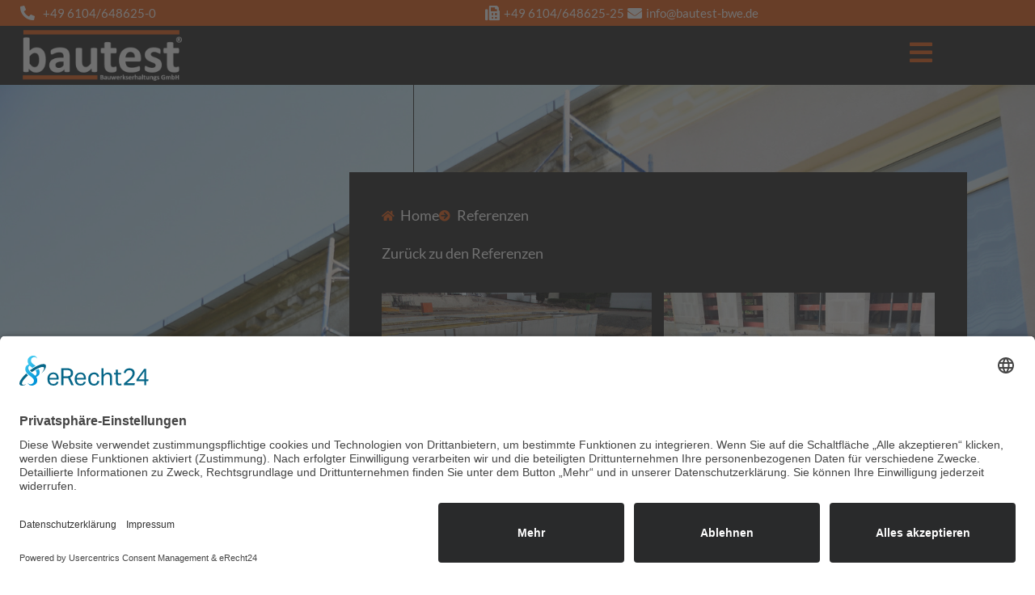

--- FILE ---
content_type: text/css
request_url: https://bautest-bwe.de/wp-content/uploads/elementor/css/post-4.css?ver=1769307668
body_size: 586
content:
.elementor-kit-4{--e-global-color-primary:#E75912;--e-global-color-secondary:#54595F;--e-global-color-text:#222222;--e-global-color-accent:#61CE70;--e-global-color-2da6fd7:#FFFFFF;--e-global-typography-primary-font-family:"Lato";--e-global-typography-primary-font-weight:900;--e-global-typography-secondary-font-family:"Lato";--e-global-typography-secondary-font-weight:500;--e-global-typography-text-font-family:"Lato";--e-global-typography-text-font-weight:400;--e-global-typography-accent-font-family:"Lato";--e-global-typography-accent-font-weight:500;--e-global-typography-5c05bcc-font-size:64px;--e-global-typography-998ece1-font-size:36px;--e-global-typography-998ece1-font-weight:900;--e-global-typography-1db81e0-font-size:24px;--e-global-typography-1db81e0-font-weight:300;--e-global-typography-7575651-font-size:24px;--e-global-typography-7575651-font-weight:600;--e-global-typography-835b672-font-size:50px;--e-global-typography-835b672-line-height:1.2em;font-size:18px;font-weight:400;}.elementor-kit-4 e-page-transition{background-color:#FFBC7D;}.elementor-kit-4 a{color:var( --e-global-color-2da6fd7 );}.elementor-section.elementor-section-boxed > .elementor-container{max-width:1140px;}.e-con{--container-max-width:1140px;}.elementor-widget:not(:last-child){margin-block-end:20px;}.elementor-element{--widgets-spacing:20px 20px;--widgets-spacing-row:20px;--widgets-spacing-column:20px;}{}h1.entry-title{display:var(--page-title-display);}.site-header .site-branding{flex-direction:column;align-items:stretch;}.site-header{padding-inline-end:0px;padding-inline-start:0px;}.site-footer .site-branding{flex-direction:column;align-items:stretch;}@media(max-width:1366px){.elementor-kit-4{--e-global-typography-5c05bcc-font-size:54px;--e-global-typography-7575651-font-size:24px;--e-global-typography-835b672-font-size:40px;}}@media(max-width:1024px){.elementor-kit-4{--e-global-typography-5c05bcc-font-size:40px;--e-global-typography-7575651-font-size:20px;--e-global-typography-835b672-font-size:30px;}.elementor-section.elementor-section-boxed > .elementor-container{max-width:1024px;}.e-con{--container-max-width:1024px;}}@media(max-width:767px){.elementor-kit-4{--e-global-typography-5c05bcc-font-size:30px;--e-global-typography-7575651-font-size:20px;--e-global-typography-835b672-font-size:36px;}.elementor-section.elementor-section-boxed > .elementor-container{max-width:767px;}.e-con{--container-max-width:767px;}}/* Start custom CSS */.navMenu a:after{
    width: 40%!important;
}
.m-slider .bdt-prime-slider-wrapper{
    padding-left: 0!important;
}
.m-slider .bdt-prime-slider-desc h4{
    text-shadow: 2px 2px #00000050;
}
.bdt-slideshow-items{
    min-height: 90vh!important;
}
@media only screen and (max-width: 1025px){
   .bdt-slideshow-items{
    min-height: 900px!important;
} 
}
@media only screen and (max-width: 768px){
   .bdt-slideshow-items{
    min-height: 600px!important;
} 
}
@media only screen and (max-width: 360px){
   .bdt-slideshow-items{
    min-height: 400px!important;
} 
}
.m-gallery .elementor-gallery-title:after{
    width: 40%!important;
}
.elementor-slideshow__footer{
    display: none!important;
}
.m-portfolio .lae-filter-item{
    border-bottom: none!important;
    margin: 0!important;
}
.m-portfolio .lae-portfolio-header {
    margin: 0!important;
}
.m-portfolio .lae-heading{
    margin: 0!important;
}
.bdt-navigation-arrows a{
    z-index: 999;
}/* End custom CSS */

--- FILE ---
content_type: text/css
request_url: https://bautest-bwe.de/wp-content/uploads/elementor/css/post-18.css?ver=1769307668
body_size: 700
content:
.elementor-widget-section .eael-protected-content-message{font-family:var( --e-global-typography-secondary-font-family ), Sans-serif;font-weight:var( --e-global-typography-secondary-font-weight );}.elementor-widget-section .protected-content-error-msg{font-family:var( --e-global-typography-secondary-font-family ), Sans-serif;font-weight:var( --e-global-typography-secondary-font-weight );}.elementor-18 .elementor-element.elementor-element-53ba4ad:not(.elementor-motion-effects-element-type-background), .elementor-18 .elementor-element.elementor-element-53ba4ad > .elementor-motion-effects-container > .elementor-motion-effects-layer{background-color:var( --e-global-color-primary );}.elementor-18 .elementor-element.elementor-element-53ba4ad{border-style:none;transition:background 0.3s, border 0.3s, border-radius 0.3s, box-shadow 0.3s;padding:5px 5px 5px 5px;}.elementor-18 .elementor-element.elementor-element-53ba4ad > .elementor-background-overlay{transition:background 0.3s, border-radius 0.3s, opacity 0.3s;}.elementor-widget-icon-list .eael-protected-content-message{font-family:var( --e-global-typography-secondary-font-family ), Sans-serif;font-weight:var( --e-global-typography-secondary-font-weight );}.elementor-widget-icon-list .protected-content-error-msg{font-family:var( --e-global-typography-secondary-font-family ), Sans-serif;font-weight:var( --e-global-typography-secondary-font-weight );}.elementor-widget-icon-list .elementor-icon-list-item:not(:last-child):after{border-color:var( --e-global-color-text );}.elementor-widget-icon-list .elementor-icon-list-icon i{color:var( --e-global-color-primary );}.elementor-widget-icon-list .elementor-icon-list-icon svg{fill:var( --e-global-color-primary );}.elementor-widget-icon-list .elementor-icon-list-item > .elementor-icon-list-text, .elementor-widget-icon-list .elementor-icon-list-item > a{font-family:var( --e-global-typography-text-font-family ), Sans-serif;font-weight:var( --e-global-typography-text-font-weight );}.elementor-widget-icon-list .elementor-icon-list-text{color:var( --e-global-color-secondary );}.elementor-18 .elementor-element.elementor-element-6fe3550 .elementor-icon-list-icon i{color:var( --e-global-color-2da6fd7 );transition:color 0.3s;}.elementor-18 .elementor-element.elementor-element-6fe3550 .elementor-icon-list-icon svg{fill:var( --e-global-color-2da6fd7 );transition:fill 0.3s;}.elementor-18 .elementor-element.elementor-element-6fe3550 .elementor-icon-list-item:hover .elementor-icon-list-icon i{color:var( --e-global-color-2da6fd7 );}.elementor-18 .elementor-element.elementor-element-6fe3550 .elementor-icon-list-item:hover .elementor-icon-list-icon svg{fill:var( --e-global-color-2da6fd7 );}.elementor-18 .elementor-element.elementor-element-6fe3550{--e-icon-list-icon-size:18px;--icon-vertical-offset:0px;}.elementor-18 .elementor-element.elementor-element-6fe3550 .elementor-icon-list-item > .elementor-icon-list-text, .elementor-18 .elementor-element.elementor-element-6fe3550 .elementor-icon-list-item > a{font-family:"Lato", Sans-serif;font-size:15px;font-weight:400;}.elementor-18 .elementor-element.elementor-element-6fe3550 .elementor-icon-list-text{color:var( --e-global-color-2da6fd7 );transition:color 0.3s;}.elementor-18 .elementor-element.elementor-element-231c0c5 .elementor-icon-list-icon i{color:var( --e-global-color-2da6fd7 );transition:color 0.3s;}.elementor-18 .elementor-element.elementor-element-231c0c5 .elementor-icon-list-icon svg{fill:var( --e-global-color-2da6fd7 );transition:fill 0.3s;}.elementor-18 .elementor-element.elementor-element-231c0c5 .elementor-icon-list-item:hover .elementor-icon-list-icon i{color:var( --e-global-color-2da6fd7 );}.elementor-18 .elementor-element.elementor-element-231c0c5 .elementor-icon-list-item:hover .elementor-icon-list-icon svg{fill:var( --e-global-color-2da6fd7 );}.elementor-18 .elementor-element.elementor-element-231c0c5{--e-icon-list-icon-size:18px;--icon-vertical-offset:0px;}.elementor-18 .elementor-element.elementor-element-231c0c5 .elementor-icon-list-item > .elementor-icon-list-text, .elementor-18 .elementor-element.elementor-element-231c0c5 .elementor-icon-list-item > a{font-family:"Lato", Sans-serif;font-size:15px;font-weight:400;}.elementor-18 .elementor-element.elementor-element-231c0c5 .elementor-icon-list-text{color:var( --e-global-color-2da6fd7 );transition:color 0.3s;}.elementor-18 .elementor-element.elementor-element-78cf36a > .elementor-container > .elementor-column > .elementor-widget-wrap{align-content:center;align-items:center;}.elementor-18 .elementor-element.elementor-element-78cf36a:not(.elementor-motion-effects-element-type-background), .elementor-18 .elementor-element.elementor-element-78cf36a > .elementor-motion-effects-container > .elementor-motion-effects-layer{background-color:var( --e-global-color-text );}.elementor-18 .elementor-element.elementor-element-78cf36a{transition:background 0.3s, border 0.3s, border-radius 0.3s, box-shadow 0.3s;padding:9px 9px 9px 9px;}.elementor-18 .elementor-element.elementor-element-78cf36a > .elementor-background-overlay{transition:background 0.3s, border-radius 0.3s, opacity 0.3s;}.elementor-widget-theme-site-logo .eael-protected-content-message{font-family:var( --e-global-typography-secondary-font-family ), Sans-serif;font-weight:var( --e-global-typography-secondary-font-weight );}.elementor-widget-theme-site-logo .protected-content-error-msg{font-family:var( --e-global-typography-secondary-font-family ), Sans-serif;font-weight:var( --e-global-typography-secondary-font-weight );}.elementor-widget-theme-site-logo .widget-image-caption{color:var( --e-global-color-text );font-family:var( --e-global-typography-text-font-family ), Sans-serif;font-weight:var( --e-global-typography-text-font-weight );}.elementor-18 .elementor-element.elementor-element-880cc37{text-align:start;}.elementor-18 .elementor-element.elementor-element-880cc37 img{width:250px;}.elementor-widget-icon .eael-protected-content-message{font-family:var( --e-global-typography-secondary-font-family ), Sans-serif;font-weight:var( --e-global-typography-secondary-font-weight );}.elementor-widget-icon .protected-content-error-msg{font-family:var( --e-global-typography-secondary-font-family ), Sans-serif;font-weight:var( --e-global-typography-secondary-font-weight );}.elementor-widget-icon.elementor-view-stacked .elementor-icon{background-color:var( --e-global-color-primary );}.elementor-widget-icon.elementor-view-framed .elementor-icon, .elementor-widget-icon.elementor-view-default .elementor-icon{color:var( --e-global-color-primary );border-color:var( --e-global-color-primary );}.elementor-widget-icon.elementor-view-framed .elementor-icon, .elementor-widget-icon.elementor-view-default .elementor-icon svg{fill:var( --e-global-color-primary );}.elementor-18 .elementor-element.elementor-element-35cd3c1 .elementor-icon-wrapper{text-align:end;}.elementor-18 .elementor-element.elementor-element-35cd3c1 .elementor-icon{font-size:36px;}.elementor-18 .elementor-element.elementor-element-35cd3c1 .elementor-icon svg{height:36px;}.elementor-theme-builder-content-area{height:400px;}.elementor-location-header:before, .elementor-location-footer:before{content:"";display:table;clear:both;}@media(max-width:1024px) and (min-width:768px){.elementor-18 .elementor-element.elementor-element-7130268{width:30%;}.elementor-18 .elementor-element.elementor-element-446defa{width:70%;}}@media(max-width:1366px){.elementor-18 .elementor-element.elementor-element-53ba4ad{padding:0px 20px 0px 20px;}.elementor-18 .elementor-element.elementor-element-78cf36a{padding:0px 20px 0px 20px;}.elementor-18 .elementor-element.elementor-element-880cc37 img{width:200px;}.elementor-18 .elementor-element.elementor-element-35cd3c1 .elementor-icon{font-size:32px;}.elementor-18 .elementor-element.elementor-element-35cd3c1 .elementor-icon svg{height:32px;}}@media(max-width:1024px){.elementor-18 .elementor-element.elementor-element-880cc37 img{width:160px;}}@media(max-width:767px){.elementor-18 .elementor-element.elementor-element-ebfd562{width:70%;}.elementor-18 .elementor-element.elementor-element-d472f95{width:30%;}}

--- FILE ---
content_type: text/css
request_url: https://bautest-bwe.de/wp-content/uploads/elementor/css/post-238.css?ver=1769307668
body_size: 2123
content:
.elementor-widget-section .eael-protected-content-message{font-family:var( --e-global-typography-secondary-font-family ), Sans-serif;font-weight:var( --e-global-typography-secondary-font-weight );}.elementor-widget-section .protected-content-error-msg{font-family:var( --e-global-typography-secondary-font-family ), Sans-serif;font-weight:var( --e-global-typography-secondary-font-weight );}.elementor-238 .elementor-element.elementor-element-1a14ca3 > .elementor-container > .elementor-column > .elementor-widget-wrap{align-content:center;align-items:center;}.elementor-238 .elementor-element.elementor-element-1a14ca3:not(.elementor-motion-effects-element-type-background), .elementor-238 .elementor-element.elementor-element-1a14ca3 > .elementor-motion-effects-container > .elementor-motion-effects-layer{background-color:var( --e-global-color-primary );}.elementor-238 .elementor-element.elementor-element-1a14ca3{transition:background 0.3s, border 0.3s, border-radius 0.3s, box-shadow 0.3s;padding:0px 0px 0px 0px;}.elementor-238 .elementor-element.elementor-element-1a14ca3 > .elementor-background-overlay{transition:background 0.3s, border-radius 0.3s, opacity 0.3s;}.elementor-238 .elementor-element.elementor-element-51f42b3 > .elementor-widget-wrap > .elementor-widget:not(.elementor-widget__width-auto):not(.elementor-widget__width-initial):not(:last-child):not(.elementor-absolute){margin-block-end:0px;}.elementor-238 .elementor-element.elementor-element-51f42b3 > .elementor-element-populated{padding:0px 50px 0px 10px;}.elementor-widget-heading .eael-protected-content-message{font-family:var( --e-global-typography-secondary-font-family ), Sans-serif;font-weight:var( --e-global-typography-secondary-font-weight );}.elementor-widget-heading .protected-content-error-msg{font-family:var( --e-global-typography-secondary-font-family ), Sans-serif;font-weight:var( --e-global-typography-secondary-font-weight );}.elementor-widget-heading .elementor-heading-title{font-family:var( --e-global-typography-primary-font-family ), Sans-serif;font-weight:var( --e-global-typography-primary-font-weight );color:var( --e-global-color-primary );}.elementor-238 .elementor-element.elementor-element-16c058b{text-align:start;}.elementor-238 .elementor-element.elementor-element-16c058b .elementor-heading-title{font-family:"Lato", Sans-serif;font-size:100px;font-weight:900;color:#FFFFFF;}.elementor-238 .elementor-element.elementor-element-57528ad{text-align:start;}.elementor-238 .elementor-element.elementor-element-57528ad .elementor-heading-title{font-size:var( --e-global-typography-7575651-font-size );font-weight:var( --e-global-typography-7575651-font-weight );color:#FFFFFF;}.elementor-widget-icon-box .eael-protected-content-message{font-family:var( --e-global-typography-secondary-font-family ), Sans-serif;font-weight:var( --e-global-typography-secondary-font-weight );}.elementor-widget-icon-box .protected-content-error-msg{font-family:var( --e-global-typography-secondary-font-family ), Sans-serif;font-weight:var( --e-global-typography-secondary-font-weight );}.elementor-widget-icon-box.elementor-view-stacked .elementor-icon{background-color:var( --e-global-color-primary );}.elementor-widget-icon-box.elementor-view-framed .elementor-icon, .elementor-widget-icon-box.elementor-view-default .elementor-icon{fill:var( --e-global-color-primary );color:var( --e-global-color-primary );border-color:var( --e-global-color-primary );}.elementor-widget-icon-box .elementor-icon-box-title, .elementor-widget-icon-box .elementor-icon-box-title a{font-family:var( --e-global-typography-primary-font-family ), Sans-serif;font-weight:var( --e-global-typography-primary-font-weight );}.elementor-widget-icon-box .elementor-icon-box-title{color:var( --e-global-color-primary );}.elementor-widget-icon-box:has(:hover) .elementor-icon-box-title,
					 .elementor-widget-icon-box:has(:focus) .elementor-icon-box-title{color:var( --e-global-color-primary );}.elementor-widget-icon-box .elementor-icon-box-description{font-family:var( --e-global-typography-text-font-family ), Sans-serif;font-weight:var( --e-global-typography-text-font-weight );color:var( --e-global-color-text );}.elementor-238 .elementor-element.elementor-element-1fcfb92 .elementor-icon-box-wrapper{align-items:center;gap:15px;}.elementor-238 .elementor-element.elementor-element-1fcfb92 .elementor-icon-box-title{margin-block-end:3px;color:var( --e-global-color-2da6fd7 );}.elementor-238 .elementor-element.elementor-element-1fcfb92.elementor-view-stacked .elementor-icon{background-color:var( --e-global-color-2da6fd7 );}.elementor-238 .elementor-element.elementor-element-1fcfb92.elementor-view-framed .elementor-icon, .elementor-238 .elementor-element.elementor-element-1fcfb92.elementor-view-default .elementor-icon{fill:var( --e-global-color-2da6fd7 );color:var( --e-global-color-2da6fd7 );border-color:var( --e-global-color-2da6fd7 );}.elementor-238 .elementor-element.elementor-element-1fcfb92 .elementor-icon-box-description{color:var( --e-global-color-2da6fd7 );}.elementor-238 .elementor-element.elementor-element-e94c822:not(.elementor-motion-effects-element-type-background) > .elementor-widget-wrap, .elementor-238 .elementor-element.elementor-element-e94c822 > .elementor-widget-wrap > .elementor-motion-effects-container > .elementor-motion-effects-layer{background-color:#FFFFFF;}.elementor-238 .elementor-element.elementor-element-e94c822 > .elementor-element-populated >  .elementor-background-overlay{opacity:0.5;}.elementor-238 .elementor-element.elementor-element-e94c822 > .elementor-element-populated{box-shadow:0px 0px 10px 0px rgba(0, 0, 0, 0.5);transition:background 0.3s, border 0.3s, border-radius 0.3s, box-shadow 0.3s;margin:-50px 0px -200px 0px;--e-column-margin-right:0px;--e-column-margin-left:0px;padding:50px 50px 50px 50px;}.elementor-238 .elementor-element.elementor-element-e94c822 > .elementor-element-populated > .elementor-background-overlay{transition:background 0.3s, border-radius 0.3s, opacity 0.3s;}.elementor-238 .elementor-element.elementor-element-e94c822{z-index:10;}.elementor-widget-form .eael-protected-content-message{font-family:var( --e-global-typography-secondary-font-family ), Sans-serif;font-weight:var( --e-global-typography-secondary-font-weight );}.elementor-widget-form .protected-content-error-msg{font-family:var( --e-global-typography-secondary-font-family ), Sans-serif;font-weight:var( --e-global-typography-secondary-font-weight );}.elementor-widget-form .elementor-field-group > label, .elementor-widget-form .elementor-field-subgroup label{color:var( --e-global-color-text );}.elementor-widget-form .elementor-field-group > label{font-family:var( --e-global-typography-text-font-family ), Sans-serif;font-weight:var( --e-global-typography-text-font-weight );}.elementor-widget-form .elementor-field-type-html{color:var( --e-global-color-text );font-family:var( --e-global-typography-text-font-family ), Sans-serif;font-weight:var( --e-global-typography-text-font-weight );}.elementor-widget-form .elementor-field-group .elementor-field{color:var( --e-global-color-text );}.elementor-widget-form .elementor-field-group .elementor-field, .elementor-widget-form .elementor-field-subgroup label{font-family:var( --e-global-typography-text-font-family ), Sans-serif;font-weight:var( --e-global-typography-text-font-weight );}.elementor-widget-form .elementor-button{font-family:var( --e-global-typography-accent-font-family ), Sans-serif;font-weight:var( --e-global-typography-accent-font-weight );}.elementor-widget-form .e-form__buttons__wrapper__button-next{background-color:var( --e-global-color-accent );}.elementor-widget-form .elementor-button[type="submit"]{background-color:var( --e-global-color-accent );}.elementor-widget-form .e-form__buttons__wrapper__button-previous{background-color:var( --e-global-color-accent );}.elementor-widget-form .elementor-message{font-family:var( --e-global-typography-text-font-family ), Sans-serif;font-weight:var( --e-global-typography-text-font-weight );}.elementor-widget-form .e-form__indicators__indicator, .elementor-widget-form .e-form__indicators__indicator__label{font-family:var( --e-global-typography-accent-font-family ), Sans-serif;font-weight:var( --e-global-typography-accent-font-weight );}.elementor-widget-form{--e-form-steps-indicator-inactive-primary-color:var( --e-global-color-text );--e-form-steps-indicator-active-primary-color:var( --e-global-color-accent );--e-form-steps-indicator-completed-primary-color:var( --e-global-color-accent );--e-form-steps-indicator-progress-color:var( --e-global-color-accent );--e-form-steps-indicator-progress-background-color:var( --e-global-color-text );--e-form-steps-indicator-progress-meter-color:var( --e-global-color-text );}.elementor-widget-form .e-form__indicators__indicator__progress__meter{font-family:var( --e-global-typography-accent-font-family ), Sans-serif;font-weight:var( --e-global-typography-accent-font-weight );}.elementor-238 .elementor-element.elementor-element-7917b22 .elementor-field-group{padding-right:calc( 10px/2 );padding-left:calc( 10px/2 );margin-bottom:10px;}.elementor-238 .elementor-element.elementor-element-7917b22 .elementor-form-fields-wrapper{margin-left:calc( -10px/2 );margin-right:calc( -10px/2 );margin-bottom:-10px;}.elementor-238 .elementor-element.elementor-element-7917b22 .elementor-field-group.recaptcha_v3-bottomleft, .elementor-238 .elementor-element.elementor-element-7917b22 .elementor-field-group.recaptcha_v3-bottomright{margin-bottom:0;}body.rtl .elementor-238 .elementor-element.elementor-element-7917b22 .elementor-labels-inline .elementor-field-group > label{padding-left:2px;}body:not(.rtl) .elementor-238 .elementor-element.elementor-element-7917b22 .elementor-labels-inline .elementor-field-group > label{padding-right:2px;}body .elementor-238 .elementor-element.elementor-element-7917b22 .elementor-labels-above .elementor-field-group > label{padding-bottom:2px;}.elementor-238 .elementor-element.elementor-element-7917b22 .elementor-field-group > label, .elementor-238 .elementor-element.elementor-element-7917b22 .elementor-field-subgroup label{color:#222222;}.elementor-238 .elementor-element.elementor-element-7917b22 .elementor-field-group > label{font-family:"Barlow", Sans-serif;font-size:15px;font-weight:400;}.elementor-238 .elementor-element.elementor-element-7917b22 .elementor-field-type-html{padding-bottom:0px;}.elementor-238 .elementor-element.elementor-element-7917b22 .elementor-field-group .elementor-field{color:var( --e-global-color-text );}.elementor-238 .elementor-element.elementor-element-7917b22 .elementor-field-group .elementor-field, .elementor-238 .elementor-element.elementor-element-7917b22 .elementor-field-subgroup label{font-family:"Barlow", Sans-serif;font-size:16px;font-weight:400;}.elementor-238 .elementor-element.elementor-element-7917b22 .elementor-field-group .elementor-field:not(.elementor-select-wrapper){background-color:#F2F2F2;border-color:var( --e-global-color-primary );border-width:0px 0px 0px 0px;border-radius:0px 0px 0px 0px;}.elementor-238 .elementor-element.elementor-element-7917b22 .elementor-field-group .elementor-select-wrapper select{background-color:#F2F2F2;border-color:var( --e-global-color-primary );border-width:0px 0px 0px 0px;border-radius:0px 0px 0px 0px;}.elementor-238 .elementor-element.elementor-element-7917b22 .elementor-field-group .elementor-select-wrapper::before{color:var( --e-global-color-primary );}.elementor-238 .elementor-element.elementor-element-7917b22 .elementor-button{font-family:"Barlow", Sans-serif;font-size:14px;font-weight:500;text-transform:uppercase;letter-spacing:2px;border-style:solid;border-width:2px 2px 2px 2px;border-radius:0px 0px 0px 0px;}.elementor-238 .elementor-element.elementor-element-7917b22 .e-form__buttons__wrapper__button-next{background-color:var( --e-global-color-primary );color:#FFFFFF;border-color:var( --e-global-color-primary );}.elementor-238 .elementor-element.elementor-element-7917b22 .elementor-button[type="submit"]{background-color:var( --e-global-color-primary );color:#FFFFFF;border-color:var( --e-global-color-primary );}.elementor-238 .elementor-element.elementor-element-7917b22 .elementor-button[type="submit"] svg *{fill:#FFFFFF;}.elementor-238 .elementor-element.elementor-element-7917b22 .e-form__buttons__wrapper__button-previous{color:#ffffff;}.elementor-238 .elementor-element.elementor-element-7917b22 .e-form__buttons__wrapper__button-next:hover{background-color:var( --e-global-color-primary );color:#ffffff;}.elementor-238 .elementor-element.elementor-element-7917b22 .elementor-button[type="submit"]:hover{background-color:var( --e-global-color-primary );color:#ffffff;}.elementor-238 .elementor-element.elementor-element-7917b22 .elementor-button[type="submit"]:hover svg *{fill:#ffffff;}.elementor-238 .elementor-element.elementor-element-7917b22 .e-form__buttons__wrapper__button-previous:hover{color:#ffffff;}.elementor-238 .elementor-element.elementor-element-7917b22{--e-form-steps-indicators-spacing:20px;--e-form-steps-indicator-padding:30px;--e-form-steps-indicator-inactive-secondary-color:#ffffff;--e-form-steps-indicator-active-secondary-color:#ffffff;--e-form-steps-indicator-completed-secondary-color:#ffffff;--e-form-steps-divider-width:1px;--e-form-steps-divider-gap:10px;}.elementor-238 .elementor-element.elementor-element-676556d:not(.elementor-motion-effects-element-type-background), .elementor-238 .elementor-element.elementor-element-676556d > .elementor-motion-effects-container > .elementor-motion-effects-layer{background-color:var( --e-global-color-text );}.elementor-238 .elementor-element.elementor-element-676556d{transition:background 0.3s, border 0.3s, border-radius 0.3s, box-shadow 0.3s;padding:30px 0px 30px 0px;}.elementor-238 .elementor-element.elementor-element-676556d > .elementor-background-overlay{transition:background 0.3s, border-radius 0.3s, opacity 0.3s;}.elementor-widget-icon-list .eael-protected-content-message{font-family:var( --e-global-typography-secondary-font-family ), Sans-serif;font-weight:var( --e-global-typography-secondary-font-weight );}.elementor-widget-icon-list .protected-content-error-msg{font-family:var( --e-global-typography-secondary-font-family ), Sans-serif;font-weight:var( --e-global-typography-secondary-font-weight );}.elementor-widget-icon-list .elementor-icon-list-item:not(:last-child):after{border-color:var( --e-global-color-text );}.elementor-widget-icon-list .elementor-icon-list-icon i{color:var( --e-global-color-primary );}.elementor-widget-icon-list .elementor-icon-list-icon svg{fill:var( --e-global-color-primary );}.elementor-widget-icon-list .elementor-icon-list-item > .elementor-icon-list-text, .elementor-widget-icon-list .elementor-icon-list-item > a{font-family:var( --e-global-typography-text-font-family ), Sans-serif;font-weight:var( --e-global-typography-text-font-weight );}.elementor-widget-icon-list .elementor-icon-list-text{color:var( --e-global-color-secondary );}.elementor-238 .elementor-element.elementor-element-17c3d8f .elementor-icon-list-items:not(.elementor-inline-items) .elementor-icon-list-item:not(:last-child){padding-block-end:calc(10px/2);}.elementor-238 .elementor-element.elementor-element-17c3d8f .elementor-icon-list-items:not(.elementor-inline-items) .elementor-icon-list-item:not(:first-child){margin-block-start:calc(10px/2);}.elementor-238 .elementor-element.elementor-element-17c3d8f .elementor-icon-list-items.elementor-inline-items .elementor-icon-list-item{margin-inline:calc(10px/2);}.elementor-238 .elementor-element.elementor-element-17c3d8f .elementor-icon-list-items.elementor-inline-items{margin-inline:calc(-10px/2);}.elementor-238 .elementor-element.elementor-element-17c3d8f .elementor-icon-list-items.elementor-inline-items .elementor-icon-list-item:after{inset-inline-end:calc(-10px/2);}.elementor-238 .elementor-element.elementor-element-17c3d8f .elementor-icon-list-item:not(:last-child):after{content:"";border-color:#3E3E3E;}.elementor-238 .elementor-element.elementor-element-17c3d8f .elementor-icon-list-items:not(.elementor-inline-items) .elementor-icon-list-item:not(:last-child):after{border-block-start-style:solid;border-block-start-width:1px;}.elementor-238 .elementor-element.elementor-element-17c3d8f .elementor-icon-list-items.elementor-inline-items .elementor-icon-list-item:not(:last-child):after{border-inline-start-style:solid;}.elementor-238 .elementor-element.elementor-element-17c3d8f .elementor-inline-items .elementor-icon-list-item:not(:last-child):after{border-inline-start-width:1px;}.elementor-238 .elementor-element.elementor-element-17c3d8f .elementor-icon-list-item:hover .elementor-icon-list-icon i{color:var( --e-global-color-2da6fd7 );}.elementor-238 .elementor-element.elementor-element-17c3d8f .elementor-icon-list-item:hover .elementor-icon-list-icon svg{fill:var( --e-global-color-2da6fd7 );}.elementor-238 .elementor-element.elementor-element-17c3d8f .elementor-icon-list-icon i{transition:color 0.3s;}.elementor-238 .elementor-element.elementor-element-17c3d8f .elementor-icon-list-icon svg{transition:fill 0.3s;}.elementor-238 .elementor-element.elementor-element-17c3d8f{--e-icon-list-icon-size:14px;--icon-vertical-offset:0px;}.elementor-238 .elementor-element.elementor-element-17c3d8f .elementor-icon-list-text{color:var( --e-global-color-2da6fd7 );transition:color 0.3s;}.elementor-238 .elementor-element.elementor-element-17c3d8f .elementor-icon-list-item:hover .elementor-icon-list-text{color:var( --e-global-color-2da6fd7 );}.elementor-238 .elementor-element.elementor-element-e467c7a .elementor-icon-list-items:not(.elementor-inline-items) .elementor-icon-list-item:not(:last-child){padding-block-end:calc(10px/2);}.elementor-238 .elementor-element.elementor-element-e467c7a .elementor-icon-list-items:not(.elementor-inline-items) .elementor-icon-list-item:not(:first-child){margin-block-start:calc(10px/2);}.elementor-238 .elementor-element.elementor-element-e467c7a .elementor-icon-list-items.elementor-inline-items .elementor-icon-list-item{margin-inline:calc(10px/2);}.elementor-238 .elementor-element.elementor-element-e467c7a .elementor-icon-list-items.elementor-inline-items{margin-inline:calc(-10px/2);}.elementor-238 .elementor-element.elementor-element-e467c7a .elementor-icon-list-items.elementor-inline-items .elementor-icon-list-item:after{inset-inline-end:calc(-10px/2);}.elementor-238 .elementor-element.elementor-element-e467c7a .elementor-icon-list-item:not(:last-child):after{content:"";border-color:#3E3E3E;}.elementor-238 .elementor-element.elementor-element-e467c7a .elementor-icon-list-items:not(.elementor-inline-items) .elementor-icon-list-item:not(:last-child):after{border-block-start-style:solid;border-block-start-width:1px;}.elementor-238 .elementor-element.elementor-element-e467c7a .elementor-icon-list-items.elementor-inline-items .elementor-icon-list-item:not(:last-child):after{border-inline-start-style:solid;}.elementor-238 .elementor-element.elementor-element-e467c7a .elementor-inline-items .elementor-icon-list-item:not(:last-child):after{border-inline-start-width:1px;}.elementor-238 .elementor-element.elementor-element-e467c7a .elementor-icon-list-item:hover .elementor-icon-list-icon i{color:var( --e-global-color-2da6fd7 );}.elementor-238 .elementor-element.elementor-element-e467c7a .elementor-icon-list-item:hover .elementor-icon-list-icon svg{fill:var( --e-global-color-2da6fd7 );}.elementor-238 .elementor-element.elementor-element-e467c7a .elementor-icon-list-icon i{transition:color 0.3s;}.elementor-238 .elementor-element.elementor-element-e467c7a .elementor-icon-list-icon svg{transition:fill 0.3s;}.elementor-238 .elementor-element.elementor-element-e467c7a{--e-icon-list-icon-size:24px;--icon-vertical-offset:0px;}.elementor-238 .elementor-element.elementor-element-e467c7a .elementor-icon-list-text{color:var( --e-global-color-2da6fd7 );transition:color 0.3s;}.elementor-238 .elementor-element.elementor-element-e467c7a .elementor-icon-list-item:hover .elementor-icon-list-text{color:var( --e-global-color-2da6fd7 );}.elementor-238 .elementor-element.elementor-element-ba81f33 > .elementor-container > .elementor-column > .elementor-widget-wrap{align-content:center;align-items:center;}.elementor-238 .elementor-element.elementor-element-ba81f33:not(.elementor-motion-effects-element-type-background), .elementor-238 .elementor-element.elementor-element-ba81f33 > .elementor-motion-effects-container > .elementor-motion-effects-layer{background-color:var( --e-global-color-text );}.elementor-238 .elementor-element.elementor-element-ba81f33{border-style:solid;border-width:1px 0px 0px 0px;border-color:#FFFFFF50;transition:background 0.3s, border 0.3s, border-radius 0.3s, box-shadow 0.3s;padding:20px 0px 20px 0px;}.elementor-238 .elementor-element.elementor-element-ba81f33 > .elementor-background-overlay{transition:background 0.3s, border-radius 0.3s, opacity 0.3s;}.elementor-238 .elementor-element.elementor-element-710e122 .elementor-icon-list-item:not(:last-child):after{content:"";height:50%;border-color:#FFFFFF50;}.elementor-238 .elementor-element.elementor-element-710e122 .elementor-icon-list-items:not(.elementor-inline-items) .elementor-icon-list-item:not(:last-child):after{border-block-start-style:solid;border-block-start-width:1px;}.elementor-238 .elementor-element.elementor-element-710e122 .elementor-icon-list-items.elementor-inline-items .elementor-icon-list-item:not(:last-child):after{border-inline-start-style:solid;}.elementor-238 .elementor-element.elementor-element-710e122 .elementor-inline-items .elementor-icon-list-item:not(:last-child):after{border-inline-start-width:1px;}.elementor-238 .elementor-element.elementor-element-710e122 .elementor-icon-list-icon i{color:var( --e-global-color-text );transition:color 0.3s;}.elementor-238 .elementor-element.elementor-element-710e122 .elementor-icon-list-icon svg{fill:var( --e-global-color-text );transition:fill 0.3s;}.elementor-238 .elementor-element.elementor-element-710e122{--e-icon-list-icon-size:0px;--icon-vertical-offset:0px;}.elementor-238 .elementor-element.elementor-element-710e122 .elementor-icon-list-item > .elementor-icon-list-text, .elementor-238 .elementor-element.elementor-element-710e122 .elementor-icon-list-item > a{font-family:"Lato", Sans-serif;font-size:15px;font-weight:400;}.elementor-238 .elementor-element.elementor-element-710e122 .elementor-icon-list-text{color:#FFFFFF;transition:color 0.3s;}.elementor-238 .elementor-element.elementor-element-788074d{text-align:end;}.elementor-238 .elementor-element.elementor-element-788074d .elementor-heading-title{font-family:"Lato", Sans-serif;font-size:16px;font-weight:400;color:#FFFFFF;}.elementor-theme-builder-content-area{height:400px;}.elementor-location-header:before, .elementor-location-footer:before{content:"";display:table;clear:both;}@media(min-width:768px){.elementor-238 .elementor-element.elementor-element-51f42b3{width:50%;}.elementor-238 .elementor-element.elementor-element-e94c822{width:49.665%;}.elementor-238 .elementor-element.elementor-element-e143f76{width:25%;}.elementor-238 .elementor-element.elementor-element-9e89c28{width:25%;}.elementor-238 .elementor-element.elementor-element-77e7968{width:49.664%;}}@media(max-width:1366px) and (min-width:768px){.elementor-238 .elementor-element.elementor-element-9294ebc{width:40%;}.elementor-238 .elementor-element.elementor-element-fe81b87{width:60%;}}@media(max-width:1024px) and (min-width:768px){.elementor-238 .elementor-element.elementor-element-51f42b3{width:40%;}.elementor-238 .elementor-element.elementor-element-e94c822{width:60%;}.elementor-238 .elementor-element.elementor-element-e143f76{width:50%;}.elementor-238 .elementor-element.elementor-element-9e89c28{width:50%;}.elementor-238 .elementor-element.elementor-element-9294ebc{width:30%;}.elementor-238 .elementor-element.elementor-element-fe81b87{width:70%;}}@media(max-width:1366px){.elementor-238 .elementor-element.elementor-element-1a14ca3{padding:0px 30px 0px 20px;}.elementor-238 .elementor-element.elementor-element-16c058b{text-align:start;}.elementor-238 .elementor-element.elementor-element-16c058b .elementor-heading-title{font-size:80px;}.elementor-238 .elementor-element.elementor-element-57528ad .elementor-heading-title{font-size:var( --e-global-typography-7575651-font-size );}.elementor-238 .elementor-element.elementor-element-676556d{padding:30px 20px 30px 20px;}.elementor-238 .elementor-element.elementor-element-ba81f33{padding:0px 20px 0px 20px;}}@media(max-width:1024px){.elementor-238 .elementor-element.elementor-element-1a14ca3{padding:0px 0px 0px 20px;}.elementor-238 .elementor-element.elementor-element-16c058b .elementor-heading-title{font-size:60px;}.elementor-238 .elementor-element.elementor-element-57528ad .elementor-heading-title{font-size:var( --e-global-typography-7575651-font-size );}.elementor-238 .elementor-element.elementor-element-e94c822 > .elementor-element-populated{margin:-50px 0px -30px 0px;--e-column-margin-right:0px;--e-column-margin-left:0px;padding:30px 30px 30px 30px;}}@media(max-width:767px){.elementor-238 .elementor-element.elementor-element-1a14ca3{padding:30px 30px 30px 30px;}.elementor-238 .elementor-element.elementor-element-51f42b3 > .elementor-element-populated{padding:30px 30px 30px 30px;}.elementor-238 .elementor-element.elementor-element-16c058b{text-align:center;}.elementor-238 .elementor-element.elementor-element-16c058b .elementor-heading-title{font-size:40px;}.elementor-238 .elementor-element.elementor-element-57528ad{text-align:center;}.elementor-238 .elementor-element.elementor-element-57528ad .elementor-heading-title{font-size:var( --e-global-typography-7575651-font-size );}.elementor-238 .elementor-element.elementor-element-e94c822 > .elementor-element-populated{margin:0px 0px 0px 0px;--e-column-margin-right:0px;--e-column-margin-left:0px;padding:30px 30px 30px 30px;}.elementor-238 .elementor-element.elementor-element-788074d{text-align:center;}}

--- FILE ---
content_type: text/css
request_url: https://bautest-bwe.de/wp-content/uploads/elementor/css/post-605.css?ver=1769311931
body_size: 844
content:
.elementor-widget-section .eael-protected-content-message{font-family:var( --e-global-typography-secondary-font-family ), Sans-serif;font-weight:var( --e-global-typography-secondary-font-weight );}.elementor-widget-section .protected-content-error-msg{font-family:var( --e-global-typography-secondary-font-family ), Sans-serif;font-weight:var( --e-global-typography-secondary-font-weight );}.elementor-605 .elementor-element.elementor-element-38804b2 > .elementor-container > .elementor-column > .elementor-widget-wrap{align-content:center;align-items:center;}.elementor-605 .elementor-element.elementor-element-38804b2:not(.elementor-motion-effects-element-type-background), .elementor-605 .elementor-element.elementor-element-38804b2 > .elementor-motion-effects-container > .elementor-motion-effects-layer{background-image:url("https://bautest-bwe.de/wp-content/uploads/2023/03/slider04.jpg");background-size:cover;}.elementor-605 .elementor-element.elementor-element-38804b2{transition:background 0.3s, border 0.3s, border-radius 0.3s, box-shadow 0.3s;}.elementor-605 .elementor-element.elementor-element-38804b2 > .elementor-background-overlay{transition:background 0.3s, border-radius 0.3s, opacity 0.3s;}.elementor-605 .elementor-element.elementor-element-1635813 > .elementor-element-populated >  .elementor-background-overlay{background-color:var( --e-global-color-text );opacity:0.8;}.elementor-605 .elementor-element.elementor-element-1635813 > .elementor-element-populated{border-style:solid;border-width:0px 1px 0px 0px;border-color:#2D2D2D;transition:background 0.3s, border 0.3s, border-radius 0.3s, box-shadow 0.3s;padding:0px 150px 0px 200px;}.elementor-605 .elementor-element.elementor-element-1635813 > .elementor-element-populated > .elementor-background-overlay{transition:background 0.3s, border-radius 0.3s, opacity 0.3s;}.elementor-widget-spacer .eael-protected-content-message{font-family:var( --e-global-typography-secondary-font-family ), Sans-serif;font-weight:var( --e-global-typography-secondary-font-weight );}.elementor-widget-spacer .protected-content-error-msg{font-family:var( --e-global-typography-secondary-font-family ), Sans-serif;font-weight:var( --e-global-typography-secondary-font-weight );}.elementor-605 .elementor-element.elementor-element-b155aab{--spacer-size:50px;}.elementor-605 .elementor-element.elementor-element-db599f7 > .elementor-element-populated{transition:background 0.3s, border 0.3s, border-radius 0.3s, box-shadow 0.3s;margin:0px 0px 0px -100px;--e-column-margin-right:0px;--e-column-margin-left:-100px;padding:8% 15% 8% 0%;}.elementor-605 .elementor-element.elementor-element-db599f7 > .elementor-element-populated > .elementor-background-overlay{transition:background 0.3s, border-radius 0.3s, opacity 0.3s;}.elementor-605 .elementor-element.elementor-element-1a0d263:not(.elementor-motion-effects-element-type-background), .elementor-605 .elementor-element.elementor-element-1a0d263 > .elementor-motion-effects-container > .elementor-motion-effects-layer{background-color:#212121;}.elementor-605 .elementor-element.elementor-element-1a0d263{transition:background 0.3s, border 0.3s, border-radius 0.3s, box-shadow 0.3s;}.elementor-605 .elementor-element.elementor-element-1a0d263 > .elementor-background-overlay{transition:background 0.3s, border-radius 0.3s, opacity 0.3s;}.elementor-605 .elementor-element.elementor-element-b95809d > .elementor-element-populated{padding:40px 40px 40px 40px;}.elementor-widget-icon-list .eael-protected-content-message{font-family:var( --e-global-typography-secondary-font-family ), Sans-serif;font-weight:var( --e-global-typography-secondary-font-weight );}.elementor-widget-icon-list .protected-content-error-msg{font-family:var( --e-global-typography-secondary-font-family ), Sans-serif;font-weight:var( --e-global-typography-secondary-font-weight );}.elementor-widget-icon-list .elementor-icon-list-item:not(:last-child):after{border-color:var( --e-global-color-text );}.elementor-widget-icon-list .elementor-icon-list-icon i{color:var( --e-global-color-primary );}.elementor-widget-icon-list .elementor-icon-list-icon svg{fill:var( --e-global-color-primary );}.elementor-widget-icon-list .elementor-icon-list-item > .elementor-icon-list-text, .elementor-widget-icon-list .elementor-icon-list-item > a{font-family:var( --e-global-typography-text-font-family ), Sans-serif;font-weight:var( --e-global-typography-text-font-weight );}.elementor-widget-icon-list .elementor-icon-list-text{color:var( --e-global-color-secondary );}.elementor-605 .elementor-element.elementor-element-47a6bc7 .elementor-icon-list-icon i{transition:color 0.3s;}.elementor-605 .elementor-element.elementor-element-47a6bc7 .elementor-icon-list-icon svg{transition:fill 0.3s;}.elementor-605 .elementor-element.elementor-element-47a6bc7{--e-icon-list-icon-size:14px;--icon-vertical-offset:0px;}.elementor-605 .elementor-element.elementor-element-47a6bc7 .elementor-icon-list-text{color:var( --e-global-color-2da6fd7 );transition:color 0.3s;}.elementor-605 .elementor-element.elementor-element-47a6bc7 .elementor-icon-list-item:hover .elementor-icon-list-text{color:var( --e-global-color-2da6fd7 );}.elementor-widget-text-editor .eael-protected-content-message{font-family:var( --e-global-typography-secondary-font-family ), Sans-serif;font-weight:var( --e-global-typography-secondary-font-weight );}.elementor-widget-text-editor .protected-content-error-msg{font-family:var( --e-global-typography-secondary-font-family ), Sans-serif;font-weight:var( --e-global-typography-secondary-font-weight );}.elementor-widget-text-editor{font-family:var( --e-global-typography-text-font-family ), Sans-serif;font-weight:var( --e-global-typography-text-font-weight );color:var( --e-global-color-text );}.elementor-widget-text-editor.elementor-drop-cap-view-stacked .elementor-drop-cap{background-color:var( --e-global-color-primary );}.elementor-widget-text-editor.elementor-drop-cap-view-framed .elementor-drop-cap, .elementor-widget-text-editor.elementor-drop-cap-view-default .elementor-drop-cap{color:var( --e-global-color-primary );border-color:var( --e-global-color-primary );}.elementor-605 .elementor-element.elementor-element-4944ed4{color:var( --e-global-color-2da6fd7 );}.elementor-widget-image-gallery .eael-protected-content-message{font-family:var( --e-global-typography-secondary-font-family ), Sans-serif;font-weight:var( --e-global-typography-secondary-font-weight );}.elementor-widget-image-gallery .protected-content-error-msg{font-family:var( --e-global-typography-secondary-font-family ), Sans-serif;font-weight:var( --e-global-typography-secondary-font-weight );}.elementor-widget-image-gallery .gallery-item .gallery-caption{font-family:var( --e-global-typography-accent-font-family ), Sans-serif;font-weight:var( --e-global-typography-accent-font-weight );}.elementor-605 .elementor-element.elementor-element-71f321d .gallery-item .gallery-caption{display:none;}.elementor-605 .elementor-element.elementor-element-71f321d .gallery-item{padding:0 15px 15px 0;}.elementor-605 .elementor-element.elementor-element-71f321d .gallery{margin:0 -15px -15px 0;}@media(max-width:1366px){.elementor-605 .elementor-element.elementor-element-1635813 > .elementor-element-populated{padding:0px 100px 0px 0px;}.elementor-605 .elementor-element.elementor-element-db599f7 > .elementor-element-populated{margin:100px 0px 100px -80px;--e-column-margin-right:0px;--e-column-margin-left:-80px;padding:8px 0px 8px 0px;}}@media(max-width:1024px){.elementor-605 .elementor-element.elementor-element-1635813 > .elementor-element-populated{padding:10% 10% 10% 10%;}.elementor-605 .elementor-element.elementor-element-db599f7 > .elementor-element-populated{margin:30px 30px 60px 30px;--e-column-margin-right:30px;--e-column-margin-left:30px;}}@media(max-width:767px){.elementor-605 .elementor-element.elementor-element-1635813 > .elementor-element-populated{padding:60px 30px 30px 30px;}.elementor-605 .elementor-element.elementor-element-b95809d > .elementor-element-populated{padding:30px 30px 30px 30px;}}@media(min-width:768px){.elementor-605 .elementor-element.elementor-element-1635813{width:40%;}.elementor-605 .elementor-element.elementor-element-db599f7{width:59.665%;}}@media(max-width:1024px) and (min-width:768px){.elementor-605 .elementor-element.elementor-element-1635813{width:100%;}.elementor-605 .elementor-element.elementor-element-db599f7{width:100%;}}@media(min-width:1367px){.elementor-605 .elementor-element.elementor-element-38804b2:not(.elementor-motion-effects-element-type-background), .elementor-605 .elementor-element.elementor-element-38804b2 > .elementor-motion-effects-container > .elementor-motion-effects-layer{background-attachment:fixed;}}

--- FILE ---
content_type: text/css
request_url: https://bautest-bwe.de/wp-content/uploads/elementor/css/post-263.css?ver=1769307668
body_size: 1529
content:
.elementor-widget-section .eael-protected-content-message{font-family:var( --e-global-typography-secondary-font-family ), Sans-serif;font-weight:var( --e-global-typography-secondary-font-weight );}.elementor-widget-section .protected-content-error-msg{font-family:var( --e-global-typography-secondary-font-family ), Sans-serif;font-weight:var( --e-global-typography-secondary-font-weight );}.elementor-263 .elementor-element.elementor-element-d16ccc0:not(.elementor-motion-effects-element-type-background), .elementor-263 .elementor-element.elementor-element-d16ccc0 > .elementor-motion-effects-container > .elementor-motion-effects-layer{background-color:var( --e-global-color-primary );}.elementor-263 .elementor-element.elementor-element-d16ccc0 > .elementor-container{min-height:30px;}.elementor-263 .elementor-element.elementor-element-d16ccc0{border-style:none;transition:background 0.3s, border 0.3s, border-radius 0.3s, box-shadow 0.3s;}.elementor-263 .elementor-element.elementor-element-d16ccc0 > .elementor-background-overlay{transition:background 0.3s, border-radius 0.3s, opacity 0.3s;}.elementor-263 .elementor-element.elementor-element-9fa4ef2 > .elementor-container > .elementor-column > .elementor-widget-wrap{align-content:center;align-items:center;}.elementor-263 .elementor-element.elementor-element-9fa4ef2:not(.elementor-motion-effects-element-type-background), .elementor-263 .elementor-element.elementor-element-9fa4ef2 > .elementor-motion-effects-container > .elementor-motion-effects-layer{background-color:var( --e-global-color-text );}.elementor-263 .elementor-element.elementor-element-9fa4ef2{transition:background 0.3s, border 0.3s, border-radius 0.3s, box-shadow 0.3s;padding:100px 50px 100px 50px;}.elementor-263 .elementor-element.elementor-element-9fa4ef2 > .elementor-background-overlay{transition:background 0.3s, border-radius 0.3s, opacity 0.3s;}.elementor-bc-flex-widget .elementor-263 .elementor-element.elementor-element-820d99f.elementor-column .elementor-widget-wrap{align-items:flex-start;}.elementor-263 .elementor-element.elementor-element-820d99f.elementor-column.elementor-element[data-element_type="column"] > .elementor-widget-wrap.elementor-element-populated{align-content:flex-start;align-items:flex-start;}.elementor-263 .elementor-element.elementor-element-820d99f > .elementor-element-populated{padding:0px 30px 0px 0px;}.elementor-widget-heading .eael-protected-content-message{font-family:var( --e-global-typography-secondary-font-family ), Sans-serif;font-weight:var( --e-global-typography-secondary-font-weight );}.elementor-widget-heading .protected-content-error-msg{font-family:var( --e-global-typography-secondary-font-family ), Sans-serif;font-weight:var( --e-global-typography-secondary-font-weight );}.elementor-widget-heading .elementor-heading-title{font-family:var( --e-global-typography-primary-font-family ), Sans-serif;font-weight:var( --e-global-typography-primary-font-weight );color:var( --e-global-color-primary );}.elementor-263 .elementor-element.elementor-element-aed5703{text-align:end;}.elementor-263 .elementor-element.elementor-element-aed5703 .elementor-heading-title{font-family:"Lato", Sans-serif;font-size:100px;font-weight:900;color:#FFFFFF;}.elementor-263 .elementor-element.elementor-element-c1378d7{text-align:end;}.elementor-263 .elementor-element.elementor-element-c1378d7 .elementor-heading-title{font-size:var( --e-global-typography-7575651-font-size );font-weight:var( --e-global-typography-7575651-font-weight );color:#FFFFFF;}.elementor-widget-divider{--divider-color:var( --e-global-color-secondary );}.elementor-widget-divider .eael-protected-content-message{font-family:var( --e-global-typography-secondary-font-family ), Sans-serif;font-weight:var( --e-global-typography-secondary-font-weight );}.elementor-widget-divider .protected-content-error-msg{font-family:var( --e-global-typography-secondary-font-family ), Sans-serif;font-weight:var( --e-global-typography-secondary-font-weight );}.elementor-widget-divider .elementor-divider__text{color:var( --e-global-color-secondary );font-family:var( --e-global-typography-secondary-font-family ), Sans-serif;font-weight:var( --e-global-typography-secondary-font-weight );}.elementor-widget-divider.elementor-view-stacked .elementor-icon{background-color:var( --e-global-color-secondary );}.elementor-widget-divider.elementor-view-framed .elementor-icon, .elementor-widget-divider.elementor-view-default .elementor-icon{color:var( --e-global-color-secondary );border-color:var( --e-global-color-secondary );}.elementor-widget-divider.elementor-view-framed .elementor-icon, .elementor-widget-divider.elementor-view-default .elementor-icon svg{fill:var( --e-global-color-secondary );}.elementor-263 .elementor-element.elementor-element-1780399{--divider-border-style:solid;--divider-color:var( --e-global-color-primary );--divider-border-width:5px;}.elementor-263 .elementor-element.elementor-element-1780399 .elementor-divider-separator{width:60px;margin:0 auto;margin-right:0;}.elementor-263 .elementor-element.elementor-element-1780399 .elementor-divider{text-align:right;padding-block-start:0px;padding-block-end:0px;}.elementor-widget-icon-list .eael-protected-content-message{font-family:var( --e-global-typography-secondary-font-family ), Sans-serif;font-weight:var( --e-global-typography-secondary-font-weight );}.elementor-widget-icon-list .protected-content-error-msg{font-family:var( --e-global-typography-secondary-font-family ), Sans-serif;font-weight:var( --e-global-typography-secondary-font-weight );}.elementor-widget-icon-list .elementor-icon-list-item:not(:last-child):after{border-color:var( --e-global-color-text );}.elementor-widget-icon-list .elementor-icon-list-icon i{color:var( --e-global-color-primary );}.elementor-widget-icon-list .elementor-icon-list-icon svg{fill:var( --e-global-color-primary );}.elementor-widget-icon-list .elementor-icon-list-item > .elementor-icon-list-text, .elementor-widget-icon-list .elementor-icon-list-item > a{font-family:var( --e-global-typography-text-font-family ), Sans-serif;font-weight:var( --e-global-typography-text-font-weight );}.elementor-widget-icon-list .elementor-icon-list-text{color:var( --e-global-color-secondary );}.elementor-263 .elementor-element.elementor-element-7ee6e55 .elementor-icon-list-items:not(.elementor-inline-items) .elementor-icon-list-item:not(:last-child){padding-block-end:calc(10px/2);}.elementor-263 .elementor-element.elementor-element-7ee6e55 .elementor-icon-list-items:not(.elementor-inline-items) .elementor-icon-list-item:not(:first-child){margin-block-start:calc(10px/2);}.elementor-263 .elementor-element.elementor-element-7ee6e55 .elementor-icon-list-items.elementor-inline-items .elementor-icon-list-item{margin-inline:calc(10px/2);}.elementor-263 .elementor-element.elementor-element-7ee6e55 .elementor-icon-list-items.elementor-inline-items{margin-inline:calc(-10px/2);}.elementor-263 .elementor-element.elementor-element-7ee6e55 .elementor-icon-list-items.elementor-inline-items .elementor-icon-list-item:after{inset-inline-end:calc(-10px/2);}.elementor-263 .elementor-element.elementor-element-7ee6e55 .elementor-icon-list-icon i{color:var( --e-global-color-primary );transition:color 0.3s;}.elementor-263 .elementor-element.elementor-element-7ee6e55 .elementor-icon-list-icon svg{fill:var( --e-global-color-primary );transition:fill 0.3s;}.elementor-263 .elementor-element.elementor-element-7ee6e55{--e-icon-list-icon-size:20px;--icon-vertical-offset:0px;}.elementor-263 .elementor-element.elementor-element-7ee6e55 .elementor-icon-list-icon{padding-inline-end:12px;}.elementor-263 .elementor-element.elementor-element-7ee6e55 .elementor-icon-list-item > .elementor-icon-list-text, .elementor-263 .elementor-element.elementor-element-7ee6e55 .elementor-icon-list-item > a{font-family:"Lato", Sans-serif;font-size:15px;font-weight:400;}.elementor-263 .elementor-element.elementor-element-7ee6e55 .elementor-icon-list-text{color:#FFFFFF;transition:color 0.3s;}.elementor-263 .elementor-element.elementor-element-219e7e2 .elementor-icon-list-items:not(.elementor-inline-items) .elementor-icon-list-item:not(:last-child){padding-block-end:calc(10px/2);}.elementor-263 .elementor-element.elementor-element-219e7e2 .elementor-icon-list-items:not(.elementor-inline-items) .elementor-icon-list-item:not(:first-child){margin-block-start:calc(10px/2);}.elementor-263 .elementor-element.elementor-element-219e7e2 .elementor-icon-list-items.elementor-inline-items .elementor-icon-list-item{margin-inline:calc(10px/2);}.elementor-263 .elementor-element.elementor-element-219e7e2 .elementor-icon-list-items.elementor-inline-items{margin-inline:calc(-10px/2);}.elementor-263 .elementor-element.elementor-element-219e7e2 .elementor-icon-list-items.elementor-inline-items .elementor-icon-list-item:after{inset-inline-end:calc(-10px/2);}.elementor-263 .elementor-element.elementor-element-219e7e2 .elementor-icon-list-icon i{color:var( --e-global-color-primary );transition:color 0.3s;}.elementor-263 .elementor-element.elementor-element-219e7e2 .elementor-icon-list-icon svg{fill:var( --e-global-color-primary );transition:fill 0.3s;}.elementor-263 .elementor-element.elementor-element-219e7e2{--e-icon-list-icon-size:20px;--icon-vertical-offset:0px;}.elementor-263 .elementor-element.elementor-element-219e7e2 .elementor-icon-list-item > .elementor-icon-list-text, .elementor-263 .elementor-element.elementor-element-219e7e2 .elementor-icon-list-item > a{font-family:"Lato", Sans-serif;font-size:15px;font-weight:400;}.elementor-263 .elementor-element.elementor-element-219e7e2 .elementor-icon-list-text{color:#FFFFFF;transition:color 0.3s;}.elementor-263 .elementor-element.elementor-element-b6e5a7b .elementor-icon-list-items:not(.elementor-inline-items) .elementor-icon-list-item:not(:last-child){padding-block-end:calc(10px/2);}.elementor-263 .elementor-element.elementor-element-b6e5a7b .elementor-icon-list-items:not(.elementor-inline-items) .elementor-icon-list-item:not(:first-child){margin-block-start:calc(10px/2);}.elementor-263 .elementor-element.elementor-element-b6e5a7b .elementor-icon-list-items.elementor-inline-items .elementor-icon-list-item{margin-inline:calc(10px/2);}.elementor-263 .elementor-element.elementor-element-b6e5a7b .elementor-icon-list-items.elementor-inline-items{margin-inline:calc(-10px/2);}.elementor-263 .elementor-element.elementor-element-b6e5a7b .elementor-icon-list-items.elementor-inline-items .elementor-icon-list-item:after{inset-inline-end:calc(-10px/2);}.elementor-263 .elementor-element.elementor-element-b6e5a7b .elementor-icon-list-icon i{color:var( --e-global-color-primary );transition:color 0.3s;}.elementor-263 .elementor-element.elementor-element-b6e5a7b .elementor-icon-list-icon svg{fill:var( --e-global-color-primary );transition:fill 0.3s;}.elementor-263 .elementor-element.elementor-element-b6e5a7b{--e-icon-list-icon-size:20px;--icon-vertical-offset:0px;}.elementor-263 .elementor-element.elementor-element-b6e5a7b .elementor-icon-list-icon{padding-inline-end:8px;}.elementor-263 .elementor-element.elementor-element-b6e5a7b .elementor-icon-list-item > .elementor-icon-list-text, .elementor-263 .elementor-element.elementor-element-b6e5a7b .elementor-icon-list-item > a{font-family:"Lato", Sans-serif;font-size:15px;font-weight:400;}.elementor-263 .elementor-element.elementor-element-b6e5a7b .elementor-icon-list-text{color:#FFFFFF;transition:color 0.3s;}.elementor-263 .elementor-element.elementor-element-26ba970 > .elementor-element-populated{padding:0px 0px 0px 30px;}.elementor-widget-nav-menu .eael-protected-content-message{font-family:var( --e-global-typography-secondary-font-family ), Sans-serif;font-weight:var( --e-global-typography-secondary-font-weight );}.elementor-widget-nav-menu .protected-content-error-msg{font-family:var( --e-global-typography-secondary-font-family ), Sans-serif;font-weight:var( --e-global-typography-secondary-font-weight );}.elementor-widget-nav-menu .elementor-nav-menu .elementor-item{font-family:var( --e-global-typography-primary-font-family ), Sans-serif;font-weight:var( --e-global-typography-primary-font-weight );}.elementor-widget-nav-menu .elementor-nav-menu--main .elementor-item{color:var( --e-global-color-text );fill:var( --e-global-color-text );}.elementor-widget-nav-menu .elementor-nav-menu--main .elementor-item:hover,
					.elementor-widget-nav-menu .elementor-nav-menu--main .elementor-item.elementor-item-active,
					.elementor-widget-nav-menu .elementor-nav-menu--main .elementor-item.highlighted,
					.elementor-widget-nav-menu .elementor-nav-menu--main .elementor-item:focus{color:var( --e-global-color-accent );fill:var( --e-global-color-accent );}.elementor-widget-nav-menu .elementor-nav-menu--main:not(.e--pointer-framed) .elementor-item:before,
					.elementor-widget-nav-menu .elementor-nav-menu--main:not(.e--pointer-framed) .elementor-item:after{background-color:var( --e-global-color-accent );}.elementor-widget-nav-menu .e--pointer-framed .elementor-item:before,
					.elementor-widget-nav-menu .e--pointer-framed .elementor-item:after{border-color:var( --e-global-color-accent );}.elementor-widget-nav-menu{--e-nav-menu-divider-color:var( --e-global-color-text );}.elementor-widget-nav-menu .elementor-nav-menu--dropdown .elementor-item, .elementor-widget-nav-menu .elementor-nav-menu--dropdown  .elementor-sub-item{font-family:var( --e-global-typography-accent-font-family ), Sans-serif;font-weight:var( --e-global-typography-accent-font-weight );}.elementor-263 .elementor-element.elementor-element-839bb51 .elementor-nav-menu--dropdown a, .elementor-263 .elementor-element.elementor-element-839bb51 .elementor-menu-toggle{color:#FFFFFF;fill:#FFFFFF;}.elementor-263 .elementor-element.elementor-element-839bb51 .elementor-nav-menu--dropdown{background-color:#02010100;}.elementor-263 .elementor-element.elementor-element-839bb51 .elementor-nav-menu--dropdown a:hover,
					.elementor-263 .elementor-element.elementor-element-839bb51 .elementor-nav-menu--dropdown a:focus,
					.elementor-263 .elementor-element.elementor-element-839bb51 .elementor-nav-menu--dropdown a.elementor-item-active,
					.elementor-263 .elementor-element.elementor-element-839bb51 .elementor-nav-menu--dropdown a.highlighted{background-color:#02010100;}.elementor-263 .elementor-element.elementor-element-839bb51 .elementor-nav-menu--dropdown .elementor-item, .elementor-263 .elementor-element.elementor-element-839bb51 .elementor-nav-menu--dropdown  .elementor-sub-item{font-family:"Lato", Sans-serif;font-size:18px;font-weight:500;}.elementor-263 .elementor-element.elementor-element-839bb51 .elementor-nav-menu--dropdown li:not(:last-child){border-style:solid;border-color:#FFFFFF30;border-bottom-width:1px;}.elementor-263 .elementor-element.elementor-element-131a16d:not(.elementor-motion-effects-element-type-background), .elementor-263 .elementor-element.elementor-element-131a16d > .elementor-motion-effects-container > .elementor-motion-effects-layer{background-color:transparent;background-image:linear-gradient(90deg, var( --e-global-color-primary ) 40%, #F2295B00 40%);}.elementor-263 .elementor-element.elementor-element-131a16d > .elementor-container{min-height:30px;}.elementor-263 .elementor-element.elementor-element-131a16d{border-style:none;transition:background 0.3s, border 0.3s, border-radius 0.3s, box-shadow 0.3s;z-index:2;}.elementor-263 .elementor-element.elementor-element-131a16d > .elementor-background-overlay{transition:background 0.3s, border-radius 0.3s, opacity 0.3s;}#elementor-popup-modal-263 .dialog-widget-content{animation-duration:1.2s;background-color:#02010100;}#elementor-popup-modal-263{background-color:rgba(0,0,0,.8);justify-content:center;align-items:center;pointer-events:all;}#elementor-popup-modal-263 .dialog-message{width:1140px;height:auto;}#elementor-popup-modal-263 .dialog-close-button{display:flex;top:60px;}#elementor-popup-modal-263 .dialog-close-button i{color:#FFFFFF;}#elementor-popup-modal-263 .dialog-close-button svg{fill:#FFFFFF;}@media(max-width:1366px){.elementor-263 .elementor-element.elementor-element-aed5703 .elementor-heading-title{font-size:80px;}.elementor-263 .elementor-element.elementor-element-c1378d7 .elementor-heading-title{font-size:var( --e-global-typography-7575651-font-size );}}@media(max-width:1024px){.elementor-263 .elementor-element.elementor-element-9fa4ef2{padding:50px 30px 50px 30px;}.elementor-263 .elementor-element.elementor-element-aed5703 .elementor-heading-title{font-size:60px;}.elementor-263 .elementor-element.elementor-element-c1378d7 .elementor-heading-title{font-size:var( --e-global-typography-7575651-font-size );}.elementor-263 .elementor-element.elementor-element-1780399 .elementor-divider-separator{width:40px;}}@media(max-width:767px){.elementor-263 .elementor-element.elementor-element-820d99f > .elementor-element-populated{padding:0px 0px 0px 0px;}.elementor-263 .elementor-element.elementor-element-aed5703{text-align:start;}.elementor-263 .elementor-element.elementor-element-aed5703 .elementor-heading-title{font-size:40px;}.elementor-263 .elementor-element.elementor-element-c1378d7{text-align:start;}.elementor-263 .elementor-element.elementor-element-c1378d7 .elementor-heading-title{font-size:var( --e-global-typography-7575651-font-size );}.elementor-263 .elementor-element.elementor-element-1780399 .elementor-divider{text-align:left;}.elementor-263 .elementor-element.elementor-element-1780399 .elementor-divider-separator{margin:0 auto;margin-left:0;}.elementor-263 .elementor-element.elementor-element-26ba970 > .elementor-element-populated{padding:20px 0px 0px 0px;}}@media(min-width:768px){.elementor-263 .elementor-element.elementor-element-820d99f{width:40%;}.elementor-263 .elementor-element.elementor-element-26ba970{width:59.665%;}}@media(max-width:1024px) and (min-width:768px){.elementor-263 .elementor-element.elementor-element-820d99f{width:40%;}.elementor-263 .elementor-element.elementor-element-26ba970{width:50%;}}